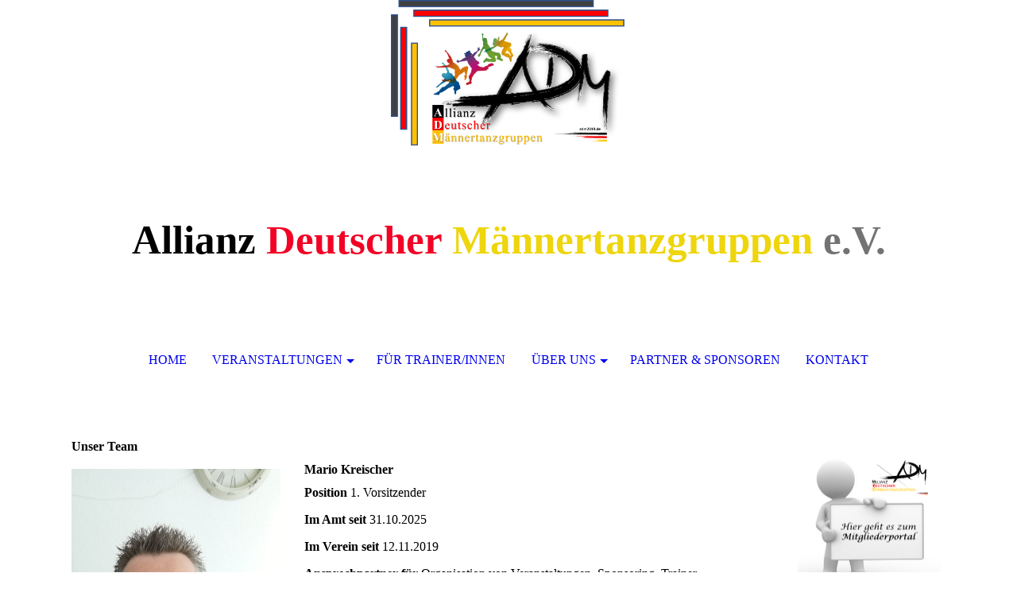

--- FILE ---
content_type: text/html; charset=utf-8
request_url: https://adm2019.de/team
body_size: 47843
content:
<!DOCTYPE html><html lang="de"><head><meta http-equiv="Content-Type" content="text/html; charset=UTF-8"><title>Allianz Deutscher Männertanzgruppen e.V.</title><meta name="keywords" content="Tanzen, Tanzsport, Männerballett, Showtanz, Hipp-Hopp, Breakedance, Streetdance, Freestyle, Battle, Deutsche Meisterschaft, Champions-Cup, Open-Air, Trainer, Trainerin, Workshop, Tanzmesse, Stammtisch, Inclusion, Handi-Cup, Turedancer, CPE Events, Karlsberg Brauerei, Lotto Rheinland-Pfalz, Schuhplattler, Charity Dance, German-Team-Trophy, Dance Release, Deutsche Meisterschaften, Deutsche Jugendmeisterschaften, Landesmeisterschaften"><link href="https://adm2019.de/team" rel="canonical"><meta content="Allianz Deutscher Männertanzgruppen e.V." property="og:title"><meta content="website" property="og:type"><meta content="https://adm2019.de/team" property="og:url"><meta content="https://adm2019.de/.cm4all/uproc.php/0/Logo/adm2019-logo_taenzer.png" property="og:image"/><script>
              window.beng = window.beng || {};
              window.beng.env = {
                language: "en",
                country: "US",
                mode: "deploy",
                context: "page",
                pageId: "000000927514",
                skeletonId: "",
                scope: "HTO01FLQNIXX",
                isProtected: false,
                navigationText: "UNSER TEAM",
                instance: "1",
                common_prefix: "https://homepagedesigner.telekom.de",
                design_common: "https://homepagedesigner.telekom.de/beng/designs/",
                design_template: "oem/cm_dh_072",
                path_design: "https://homepagedesigner.telekom.de/beng/designs/data/oem/cm_dh_072/",
                path_res: "https://homepagedesigner.telekom.de/res/",
                path_bengres: "https://homepagedesigner.telekom.de/beng/res/",
                masterDomain: "",
                preferredDomain: "",
                preprocessHostingUri: function(uri) {
                  
                    return uri || "";
                  
                },
                hideEmptyAreas: true
              };
            </script><script xmlns="http://www.w3.org/1999/xhtml" src="https://homepagedesigner.telekom.de/cm4all-beng-proxy/beng-proxy.js">;</script><link xmlns="http://www.w3.org/1999/xhtml" rel="stylesheet" href="https://homepagedesigner.telekom.de/.cm4all/e/static/3rdparty/font-awesome/css/font-awesome.min.css"></link><link rel="stylesheet" type="text/css" href="//homepagedesigner.telekom.de/.cm4all/res/static/libcm4all-js-widget/3.89.7/css/widget-runtime.css"/>

<link rel="stylesheet" type="text/css" href="//homepagedesigner.telekom.de/.cm4all/res/static/beng-editor/5.3.130/css/deploy.css"/>

<link rel="stylesheet" type="text/css" href="//homepagedesigner.telekom.de/.cm4all/res/static/libcm4all-js-widget/3.89.7/css/slideshow-common.css"/>

<script src="//homepagedesigner.telekom.de/.cm4all/res/static/jquery-1.7/jquery.js">;</script><script src="//homepagedesigner.telekom.de/.cm4all/res/static/prototype-1.7.3/prototype.js">;</script><script src="//homepagedesigner.telekom.de/.cm4all/res/static/jslib/1.4.1/js/legacy.js">;</script><script src="//homepagedesigner.telekom.de/.cm4all/res/static/libcm4all-js-widget/3.89.7/js/widget-runtime.js">;</script>

<script src="//homepagedesigner.telekom.de/.cm4all/res/static/libcm4all-js-widget/3.89.7/js/slideshow-common.js">;</script>

<script src="//homepagedesigner.telekom.de/.cm4all/res/static/beng-editor/5.3.130/js/deploy.js">;</script>

<meta name="viewport" content="width=device-width, initial-scale=1"><link rel="stylesheet" type="text/css" href="https://homepagedesigner.telekom.de/.cm4all/designs/static/oem/cm_dh_072/1767916869.848373/css/main.css"><link rel="stylesheet" type="text/css" href="https://homepagedesigner.telekom.de/.cm4all/designs/static/oem/cm_dh_072/1767916869.848373/css/responsive.css"><link rel="stylesheet" type="text/css" href="https://homepagedesigner.telekom.de/.cm4all/designs/static/oem/cm_dh_072/1767916869.848373/css/cm-templates-global-style.css"><script type="text/javascript" language="javascript" src="https://homepagedesigner.telekom.de/.cm4all/designs/static/oem/cm_dh_072/1767916869.848373/js/fix_sidebar.js"></script><script type="text/javascript" language="javascript" src="https://homepagedesigner.telekom.de/.cm4all/designs/static/oem/cm_dh_072/1767916869.848373/js/effects.js"></script><script type="text/javascript" language="javascript" src="https://homepagedesigner.telekom.de/.cm4all/designs/static/oem/cm_dh_072/1767916869.848373/js/cm-templates-global-script.js"></script><!--$Id: template.xsl 1832 2012-03-01 10:37:09Z dominikh $--><link href="/.cm4all/handler.php/vars.css?v=20260110094000" type="text/css" rel="stylesheet"><style type="text/css">.cm-logo {background-image: url("/.cm4all/uproc.php/0/Logo/.adm2019-logo_taenzer.png/picture-1200?_=1879f66b229");
        background-position: 50% 50%;
background-size: auto 100%;
background-repeat: no-repeat;
      }</style><script type="text/javascript">window.cmLogoWidgetId = "TKOMSI_cm4all_com_widgets_Logo_24887905";
            window.cmLogoGetCommonWidget = function (){
                return new cm4all.Common.Widget({
            base    : "/team",
            session : "",
            frame   : "",
            path    : "TKOMSI_cm4all_com_widgets_Logo_24887905"
        })
            };
            window.logoConfiguration = {
                "cm-logo-x" : "50%",
        "cm-logo-y" : "50%",
        "cm-logo-v" : "2.0",
        "cm-logo-w" : "auto",
        "cm-logo-h" : "100%",
        "cm-logo-di" : "oem/cm_dh_072",
        "cm-logo-u" : "uro-service://",
        "cm-logo-k" : "%7B%22ticket%22%3A%22644161f86df8580018dc75ac%22%2C%22serviceId%22%3A%220%22%2C%22locale%22%3A%22%22%2C%22path%22%3A%22%2FLogo%22%2C%22name%22%3A%22adm2019-logo_taenzer.png%22%2C%22origin%22%3A%22upload%22%2C%22type%22%3A%22image%2Fpng%22%2C%22size%22%3A388806%2C%22width%22%3A1024%2C%22height%22%3A690%2C%22duration%22%3A%22%22%2C%22rotation%22%3A1%2C%22task%22%3A%22none%22%2C%22progress%22%3A%22none%22%2C%22result%22%3A%22none%22%2C%22source%22%3A%22%22%2C%22start%22%3A%221879f66b229%22%2C%22now%22%3A%221879f66e7cd%22%2C%22_update%22%3A22%2C%22_index%22%3A1%2C%22_media%22%3A%22image%22%2C%22_hash%22%3A%228797cd10%22%2C%22_extension%22%3A%22%22%2C%22_xlate%22%3A%22adm2019-logo_taenzer.png%22%2C%22_selected%22%3Atrue%7D",
        "cm-logo-bc" : "",
        "cm-logo-ln" : "/adm",
        "cm-logo-ln$" : "home",
        "cm-logo-hi" : false
        ,
        _logoBaseUrl : "uro-service:\/\/",
        _logoPath : "%7B%22ticket%22%3A%22644161f86df8580018dc75ac%22%2C%22serviceId%22%3A%220%22%2C%22locale%22%3A%22%22%2C%22path%22%3A%22%2FLogo%22%2C%22name%22%3A%22adm2019-logo_taenzer.png%22%2C%22origin%22%3A%22upload%22%2C%22type%22%3A%22image%2Fpng%22%2C%22size%22%3A388806%2C%22width%22%3A1024%2C%22height%22%3A690%2C%22duration%22%3A%22%22%2C%22rotation%22%3A1%2C%22task%22%3A%22none%22%2C%22progress%22%3A%22none%22%2C%22result%22%3A%22none%22%2C%22source%22%3A%22%22%2C%22start%22%3A%221879f66b229%22%2C%22now%22%3A%221879f66e7cd%22%2C%22_update%22%3A22%2C%22_index%22%3A1%2C%22_media%22%3A%22image%22%2C%22_hash%22%3A%228797cd10%22%2C%22_extension%22%3A%22%22%2C%22_xlate%22%3A%22adm2019-logo_taenzer.png%22%2C%22_selected%22%3Atrue%7D"
        };
            jQuery(document).ready(function() {
                var href = (beng.env.mode == "deploy" ? "/" : "/adm");
                jQuery(".cm-logo").wrap("<a style='text-decoration: none;' href='" + href + "'></a>");
            });
            
          jQuery(document).ready(function() {
            var logoElement = jQuery(".cm-logo");
            logoElement.attr("role", "img");
            logoElement.attr("tabindex", "0");
            logoElement.attr("aria-label", "logo");
          });
        </script><link rel="shortcut icon" type="image/png" href="/.cm4all/sysdb/favicon/icon-32x32_7a49452.png"/><link rel="shortcut icon" sizes="196x196" href="/.cm4all/sysdb/favicon/icon-196x196_7a49452.png"/><link rel="apple-touch-icon" sizes="180x180" href="/.cm4all/sysdb/favicon/icon-180x180_7a49452.png"/><link rel="apple-touch-icon" sizes="120x120" href="/.cm4all/sysdb/favicon/icon-120x120_7a49452.png"/><link rel="apple-touch-icon" sizes="152x152" href="/.cm4all/sysdb/favicon/icon-152x152_7a49452.png"/><link rel="apple-touch-icon" sizes="76x76" href="/.cm4all/sysdb/favicon/icon-76x76_7a49452.png"/><meta name="msapplication-square70x70logo" content="/.cm4all/sysdb/favicon/icon-70x70_7a49452.png"/><meta name="msapplication-square150x150logo" content="/.cm4all/sysdb/favicon/icon-150x150_7a49452.png"/><meta name="msapplication-square310x310logo" content="/.cm4all/sysdb/favicon/icon-310x310_7a49452.png"/><link rel="shortcut icon" type="image/png" href="/.cm4all/sysdb/favicon/icon-48x48_7a49452.png"/><link rel="shortcut icon" type="image/png" href="/.cm4all/sysdb/favicon/icon-96x96_7a49452.png"/><style id="cm_table_styles"></style><style id="cm_background_queries"></style><script type="application/x-cm4all-cookie-consent" data-code=""></script></head><body ondrop="return false;" class=" device-desktop cm-deploy cm-deploy-342 cm-deploy-4x"><div class="cm-background" data-cm-qa-bg="image"></div><div class="cm-background-video" data-cm-qa-bg="video"></div><div class="cm-background-effects" data-cm-qa-bg="effect"></div><div class="cm-templates-container"><div class="cm-kv-0" id="keyvisual"></div><header class="head_wrapper blur"><div class="wrapper_empty cm_can_be_empty"><div class="logo_wrapper cm-templates-logo-wrapper cm_can_be_empty"><div class="cm-logo cm_can_be_empty" id="logo"> </div></div><hr class="trennlinie line_logo small"><div class="title_wrapper cm_can_be_empty" id="title_wrapper"><div class="title cm_can_be_empty cm-templates-heading__title" id="title" style=""><span style="font-size: 48px; font-family: Alegreya;"><strong><span style="color: #000000;">Allianz </span><span style="color: #f20325;">Deutscher </span><span style="color: #eed50c;">Männertanzgruppen</span><span style="color: #0809f7;"> </span><span style="color: #737373;">e.V.</span></strong></span></div><div class="subtitle cm_can_be_empty cm-templates-heading__subtitle" id="subtitle" style=""> </div></div></div><hr class="trennlinie medium line_title"><nav class="navigation_wrapper cm-templates-navigation--main" id="cm_navigation"><a href="javascript:void(0);" class="toggle_navigation btn" onclick="jQuery('#cm_navigation').toggleClass('open_navigation');"><i class="icon-th" id="asdf"></i></a><ul id="cm_mainnavigation"><li id="cm_navigation_pid_926153"><a title="HOME" href="/adm" class="cm_anchor">HOME</a></li><li id="cm_navigation_pid_926152" class="cm_has_subnavigation"><a title="VERANSTALTUNGEN" href="/veranstaltungen" class="cm_anchor">VERANSTALTUNGEN</a><ul class="cm_subnavigation" id="cm_subnavigation_pid_926152"><li id="cm_navigation_pid_926545"><a title="ANMELDUNG" href="/anmeldung" class="cm_anchor">ANMELDUNG</a></li><li id="cm_navigation_pid_926151"><a title="BAYERISCHE MEISTERSCHAFTEN" href="/bayern" class="cm_anchor">BAYERISCHE MEISTERSCHAFTEN</a></li><li id="cm_navigation_pid_926547"><a title="DEUTSCHE MEISTERSCHAFTEN" href="/dm" class="cm_anchor">DEUTSCHE MEISTERSCHAFTEN</a></li></ul></li><li id="cm_navigation_pid_926590"><a title="FÜR TRAINER/INNEN" href="/trainer" class="cm_anchor">FÜR TRAINER/INNEN</a></li><li id="cm_navigation_pid_926592" class="cm_current cm_has_subnavigation"><a title="ÜBER UNS" href="/wir" class="cm_anchor">ÜBER UNS</a><ul class="cm_subnavigation" id="cm_subnavigation_pid_926592"><li id="cm_navigation_pid_927514" class="cm_current"><a title="UNSER TEAM" href="/team" class="cm_anchor">UNSER TEAM</a></li><li id="cm_navigation_pid_926593"><a title="MITGLIEDSCHAFT" href="/mitgliedschaft" class="cm_anchor">MITGLIEDSCHAFT</a></li></ul></li><li id="cm_navigation_pid_926594"><a title="PARTNER &amp; SPONSOREN" href="/partner" class="cm_anchor">PARTNER &amp; SPONSOREN</a></li><li id="cm_navigation_pid_926149"><a title="KONTAKT" href="/kontakt" class="cm_anchor">KONTAKT</a></li></ul></nav></header><hr class="trennlinie big nose"><div class="content_wrapper cm-template-content shadow"><div class="main_wrapper"><main class="content_main_dho cm-template-content__main cm-templates-text" data-cm-hintable="yes"><div class="clearFloating" style="clear:both;height: 0px; width: auto;"></div><div id="widgetcontainer_TKOMSI_cm4all_com_widgets_CatalogSitesTeam_24898594" class="
				    cm_widget_block
					cm_widget cm4all_com_widgets_CatalogSitesTeam cm_widget_block_center" style="width:100%; max-width:100%; "><div class="cm_widget_anchor"><a name="TKOMSI_cm4all_com_widgets_CatalogSitesTeam_24898594" id="widgetanchor_TKOMSI_cm4all_com_widgets_CatalogSitesTeam_24898594"><!--cm4all.com.widgets.CatalogSitesTeam--></a></div><script type="text/javascript">cm4all.Common.loadCss("https://homepagedesigner.telekom.de/.cm4all/widgetres.php/cm4all.com.widgets.CatalogSitesTeam//style.css?version=3.3.29");cm4all.Common.requireLibrary("https://homepagedesigner.telekom.de/.cm4all/widgetres.php/cm4all.com.widgets.CatalogSitesTeam//catalog-widget-runtime-new.js?version=3.3.29", function() {
          window.cm4all.initializeCatalogWidget('widgetcontainer_TKOMSI_cm4all_com_widgets_CatalogSitesTeam_24898594');
        });</script><h2 class="cm-h1">Unser Team</h2><div><div class="cm-widget-catalog-catalogview1"><a name="cm_TKOMSI_cm4all_com_widgets_CatalogSitesTeam_24898594_1"><!----></a><div class="cm-widget-catalog-image-wrapper"><div class="cm-widget-catalog-image-container"><picture><source srcset="/.cm4all/uproc.php/0/Team/.Mario.jpeg/picture-2600?_=17c55ac0b98 1x, /.cm4all/uproc.php/0/Team/Mario.jpeg?_=17c55ac0b98 2x" media="(min-width:1300px)"><source srcset="/.cm4all/uproc.php/0/Team/.Mario.jpeg/picture-1600?_=17c55ac0b98 1x, /.cm4all/uproc.php/0/Team/.Mario.jpeg/picture-2600?_=17c55ac0b98 2x" media="(min-width:800px)"><source srcset="/.cm4all/uproc.php/0/Team/.Mario.jpeg/picture-1200?_=17c55ac0b98 1x, /.cm4all/uproc.php/0/Team/.Mario.jpeg/picture-1600?_=17c55ac0b98 2x" media="(min-width:600px)"><source srcset="/.cm4all/uproc.php/0/Team/.Mario.jpeg/picture-800?_=17c55ac0b98 1x, /.cm4all/uproc.php/0/Team/.Mario.jpeg/picture-1200?_=17c55ac0b98 2x" media="(min-width:400px)"><source srcset="/.cm4all/uproc.php/0/Team/.Mario.jpeg/picture-400?_=17c55ac0b98 1x, /.cm4all/uproc.php/0/Team/.Mario.jpeg/picture-800?_=17c55ac0b98 2x" media="(min-width:200px)"><source srcset="/.cm4all/uproc.php/0/Team/.Mario.jpeg/picture-200?_=17c55ac0b98 1x, /.cm4all/uproc.php/0/Team/.Mario.jpeg/picture-400?_=17c55ac0b98 2x" media="(min-width:100px)"><img src="/.cm4all/uproc.php/0/Team/.Mario.jpeg/picture-200?_=17c55ac0b98" data-uro-original="/.cm4all/uproc.php/0/Team/Mario.jpeg?_=17c55ac0b98" onerror="uroGlobal().util.error(this, '', 'uro-widget')" data-uro-width="792" data-uro-height="1408"></picture></div><div class="cm-widget-catalog-image-title cm4all-force-color cm4all-content-color"><div class="cm-widget-catalog-title-background cm4all-force-background-color cm4all-content-background-color"><!----></div>Mario Kreischer</div></div><div class="cm-widget-catalog-content-wrapper"><h3>Mario Kreischer</h3><div class="cm-widget-catalog-content"><p><span class="cm-widget-catalog-label">Position </span>1. Vorsitzender</p><p><span class="cm-widget-catalog-label">Im Amt seit </span>31.10.2025</p><p><span class="cm-widget-catalog-label">Im Verein seit </span>12.11.2019</p><p><span class="cm-widget-catalog-label">Ansprechpartner für </span>Organisation von Veranstaltungen, 
Sponsoring, Trainer-Stammtisch, Workshops, Jury und alles was sonst noch so anfällt ....</p><p><span class="cm-widget-catalog-label">bisherige Ämter </span>Kassierer vom 12.11.2019 bis 31.10.2025</p></div></div><div class="cm-widget-catalog-toggle cm4all-force-color cm4all-content-color"><div class="cm4all-force-background-color cm4all-content-background-color cm-widget-catalog-button-background"><!----></div><i class="fa fa-info cm-widget-catalog-icon"><!----></i><i class="fa fa-times cm-widget-catalog-icon"><!----></i></div></div><div class="cm-widget-catalog-catalogview1"><a name="cm_TKOMSI_cm4all_com_widgets_CatalogSitesTeam_24898594_2"><!----></a><div class="cm-widget-catalog-image-wrapper"><div class="cm-widget-catalog-image-container"><picture><source srcset="/.cm4all/uproc.php/0/Team/.Klaus-Eimann.jpg/picture-2600?_=19a4070e017 1x, /.cm4all/uproc.php/0/Team/Klaus-Eimann.jpg?_=19a4070e017 2x" media="(min-width:1300px)"><source srcset="/.cm4all/uproc.php/0/Team/.Klaus-Eimann.jpg/picture-1600?_=19a4070e017 1x, /.cm4all/uproc.php/0/Team/.Klaus-Eimann.jpg/picture-2600?_=19a4070e017 2x" media="(min-width:800px)"><source srcset="/.cm4all/uproc.php/0/Team/.Klaus-Eimann.jpg/picture-1200?_=19a4070e017 1x, /.cm4all/uproc.php/0/Team/.Klaus-Eimann.jpg/picture-1600?_=19a4070e017 2x" media="(min-width:600px)"><source srcset="/.cm4all/uproc.php/0/Team/.Klaus-Eimann.jpg/picture-800?_=19a4070e017 1x, /.cm4all/uproc.php/0/Team/.Klaus-Eimann.jpg/picture-1200?_=19a4070e017 2x" media="(min-width:400px)"><source srcset="/.cm4all/uproc.php/0/Team/.Klaus-Eimann.jpg/picture-400?_=19a4070e017 1x, /.cm4all/uproc.php/0/Team/.Klaus-Eimann.jpg/picture-800?_=19a4070e017 2x" media="(min-width:200px)"><source srcset="/.cm4all/uproc.php/0/Team/.Klaus-Eimann.jpg/picture-200?_=19a4070e017 1x, /.cm4all/uproc.php/0/Team/.Klaus-Eimann.jpg/picture-400?_=19a4070e017 2x" media="(min-width:100px)"><img src="/.cm4all/uproc.php/0/Team/.Klaus-Eimann.jpg/picture-200?_=19a4070e017" data-uro-original="/.cm4all/uproc.php/0/Team/Klaus-Eimann.jpg?_=19a4070e017" onerror="uroGlobal().util.error(this, '7acb6d50-0ef2-4530-916a-6c5ccae44118', 'uro-widget')" data-uro-width="792" data-uro-height="955"></picture></div><div class="cm-widget-catalog-image-title cm4all-force-color cm4all-content-color"><div class="cm-widget-catalog-title-background cm4all-force-background-color cm4all-content-background-color"><!----></div>Klaus Eimann</div></div><div class="cm-widget-catalog-content-wrapper"><h3>Klaus Eimann</h3><div class="cm-widget-catalog-content"><p><span class="cm-widget-catalog-label">Position </span>2. Vorsitzender</p><p><span class="cm-widget-catalog-label">Im Amt seit </span>12.11.2019</p><p><span class="cm-widget-catalog-label">Im Verein seit </span>12.11.2019</p><p><span class="cm-widget-catalog-label">Ansprechpartner für </span>Veranstaltungen und Workshops</p></div></div><div class="cm-widget-catalog-toggle cm4all-force-color cm4all-content-color"><div class="cm4all-force-background-color cm4all-content-background-color cm-widget-catalog-button-background"><!----></div><i class="fa fa-info cm-widget-catalog-icon"><!----></i><i class="fa fa-times cm-widget-catalog-icon"><!----></i></div></div><div class="cm-widget-catalog-catalogview1"><a name="cm_TKOMSI_cm4all_com_widgets_CatalogSitesTeam_24898594_3"><!----></a><div class="cm-widget-catalog-image-wrapper"><div class="cm-widget-catalog-image-container"><picture><source srcset="/.cm4all/uproc.php/0/Team/.daniela.jpg/picture-2600?_=19a2719c247 1x, /.cm4all/uproc.php/0/Team/daniela.jpg?_=19a2719c247 2x" media="(min-width:1300px)"><source srcset="/.cm4all/uproc.php/0/Team/.daniela.jpg/picture-1600?_=19a2719c247 1x, /.cm4all/uproc.php/0/Team/.daniela.jpg/picture-2600?_=19a2719c247 2x" media="(min-width:800px)"><source srcset="/.cm4all/uproc.php/0/Team/.daniela.jpg/picture-1200?_=19a2719c247 1x, /.cm4all/uproc.php/0/Team/.daniela.jpg/picture-1600?_=19a2719c247 2x" media="(min-width:600px)"><source srcset="/.cm4all/uproc.php/0/Team/.daniela.jpg/picture-800?_=19a2719c247 1x, /.cm4all/uproc.php/0/Team/.daniela.jpg/picture-1200?_=19a2719c247 2x" media="(min-width:400px)"><source srcset="/.cm4all/uproc.php/0/Team/.daniela.jpg/picture-400?_=19a2719c247 1x, /.cm4all/uproc.php/0/Team/.daniela.jpg/picture-800?_=19a2719c247 2x" media="(min-width:200px)"><source srcset="/.cm4all/uproc.php/0/Team/.daniela.jpg/picture-200?_=19a2719c247 1x, /.cm4all/uproc.php/0/Team/.daniela.jpg/picture-400?_=19a2719c247 2x" media="(min-width:100px)"><img src="/.cm4all/uproc.php/0/Team/.daniela.jpg/picture-200?_=19a2719c247" data-uro-original="/.cm4all/uproc.php/0/Team/daniela.jpg?_=19a2719c247" onerror="uroGlobal().util.error(this, '11d38637-1ea9-4077-8ef4-674f46e7000b', 'uro-widget')" data-uro-width="422" data-uro-height="404"></picture></div><div class="cm-widget-catalog-image-title cm4all-force-color cm4all-content-color"><div class="cm-widget-catalog-title-background cm4all-force-background-color cm4all-content-background-color"><!----></div>Daniela Schulte-Langforth</div></div><div class="cm-widget-catalog-content-wrapper"><h3>Daniela Schulte-Langforth</h3><div class="cm-widget-catalog-content"><p><span class="cm-widget-catalog-label">Position </span>Kassiererin</p><p><span class="cm-widget-catalog-label">Im Amt seit </span>31.10.2025</p><p><span class="cm-widget-catalog-label">Im Verein seit </span>18.08.2025</p><p><span class="cm-widget-catalog-label">Ansprechpartner für </span>alle finanziellen Angelegenheiten und das Finanzamt</p></div></div><div class="cm-widget-catalog-toggle cm4all-force-color cm4all-content-color"><div class="cm4all-force-background-color cm4all-content-background-color cm-widget-catalog-button-background"><!----></div><i class="fa fa-info cm-widget-catalog-icon"><!----></i><i class="fa fa-times cm-widget-catalog-icon"><!----></i></div></div><div class="cm-widget-catalog-catalogview1"><a name="cm_TKOMSI_cm4all_com_widgets_CatalogSitesTeam_24898594_4"><!----></a><div class="cm-widget-catalog-image-wrapper"><div class="cm-widget-catalog-image-container"><picture><source srcset="/.cm4all/uproc.php/0/Team/.Markus-Schwarz.jpg/picture-2600?_=19a405ba113 1x, /.cm4all/uproc.php/0/Team/Markus-Schwarz.jpg?_=19a405ba113 2x" media="(min-width:1300px)"><source srcset="/.cm4all/uproc.php/0/Team/.Markus-Schwarz.jpg/picture-1600?_=19a405ba113 1x, /.cm4all/uproc.php/0/Team/.Markus-Schwarz.jpg/picture-2600?_=19a405ba113 2x" media="(min-width:800px)"><source srcset="/.cm4all/uproc.php/0/Team/.Markus-Schwarz.jpg/picture-1200?_=19a405ba113 1x, /.cm4all/uproc.php/0/Team/.Markus-Schwarz.jpg/picture-1600?_=19a405ba113 2x" media="(min-width:600px)"><source srcset="/.cm4all/uproc.php/0/Team/.Markus-Schwarz.jpg/picture-800?_=19a405ba113 1x, /.cm4all/uproc.php/0/Team/.Markus-Schwarz.jpg/picture-1200?_=19a405ba113 2x" media="(min-width:400px)"><source srcset="/.cm4all/uproc.php/0/Team/.Markus-Schwarz.jpg/picture-400?_=19a405ba113 1x, /.cm4all/uproc.php/0/Team/.Markus-Schwarz.jpg/picture-800?_=19a405ba113 2x" media="(min-width:200px)"><source srcset="/.cm4all/uproc.php/0/Team/.Markus-Schwarz.jpg/picture-200?_=19a405ba113 1x, /.cm4all/uproc.php/0/Team/.Markus-Schwarz.jpg/picture-400?_=19a405ba113 2x" media="(min-width:100px)"><img src="/.cm4all/uproc.php/0/Team/.Markus-Schwarz.jpg/picture-200?_=19a405ba113" data-uro-original="/.cm4all/uproc.php/0/Team/Markus-Schwarz.jpg?_=19a405ba113" onerror="uroGlobal().util.error(this, 'd02bb44c-4523-4aa0-9c5b-b424a57fe94f', 'uro-widget')" data-uro-width="1193" data-uro-height="2048"></picture></div><div class="cm-widget-catalog-image-title cm4all-force-color cm4all-content-color"><div class="cm-widget-catalog-title-background cm4all-force-background-color cm4all-content-background-color"><!----></div>Markus Schwarz</div></div><div class="cm-widget-catalog-content-wrapper"><h3>Markus Schwarz</h3><div class="cm-widget-catalog-content"><p><span class="cm-widget-catalog-label">Position </span>Schriftführer</p><p><span class="cm-widget-catalog-label">Im Amt seit </span>31.10.2025</p><p><span class="cm-widget-catalog-label">Im Verein seit </span>17.02.2024</p><p><span class="cm-widget-catalog-label">Ansprechpartner für </span>alle geschäftlichen Abläufe</p></div></div><div class="cm-widget-catalog-toggle cm4all-force-color cm4all-content-color"><div class="cm4all-force-background-color cm4all-content-background-color cm-widget-catalog-button-background"><!----></div><i class="fa fa-info cm-widget-catalog-icon"><!----></i><i class="fa fa-times cm-widget-catalog-icon"><!----></i></div></div><div class="cm-widget-catalog-catalogview1"><a name="cm_TKOMSI_cm4all_com_widgets_CatalogSitesTeam_24898594_5"><!----></a><div class="cm-widget-catalog-image-wrapper"><div class="cm-widget-catalog-image-container"><picture><source srcset="/.cm4all/uproc.php/0/Team/.ADM-Gruender.jpg/picture-2600?_=17c55acbf48 1x, /.cm4all/uproc.php/0/Team/ADM-Gruender.jpg?_=17c55acbf48 2x" media="(min-width:1300px)"><source srcset="/.cm4all/uproc.php/0/Team/.ADM-Gruender.jpg/picture-1600?_=17c55acbf48 1x, /.cm4all/uproc.php/0/Team/.ADM-Gruender.jpg/picture-2600?_=17c55acbf48 2x" media="(min-width:800px)"><source srcset="/.cm4all/uproc.php/0/Team/.ADM-Gruender.jpg/picture-1200?_=17c55acbf48 1x, /.cm4all/uproc.php/0/Team/.ADM-Gruender.jpg/picture-1600?_=17c55acbf48 2x" media="(min-width:600px)"><source srcset="/.cm4all/uproc.php/0/Team/.ADM-Gruender.jpg/picture-800?_=17c55acbf48 1x, /.cm4all/uproc.php/0/Team/.ADM-Gruender.jpg/picture-1200?_=17c55acbf48 2x" media="(min-width:400px)"><source srcset="/.cm4all/uproc.php/0/Team/.ADM-Gruender.jpg/picture-400?_=17c55acbf48 1x, /.cm4all/uproc.php/0/Team/.ADM-Gruender.jpg/picture-800?_=17c55acbf48 2x" media="(min-width:200px)"><source srcset="/.cm4all/uproc.php/0/Team/.ADM-Gruender.jpg/picture-200?_=17c55acbf48 1x, /.cm4all/uproc.php/0/Team/.ADM-Gruender.jpg/picture-400?_=17c55acbf48 2x" media="(min-width:100px)"><img src="/.cm4all/uproc.php/0/Team/.ADM-Gruender.jpg/picture-200?_=17c55acbf48" data-uro-original="/.cm4all/uproc.php/0/Team/ADM-Gruender.jpg?_=17c55acbf48" onerror="uroGlobal().util.error(this, '', 'uro-widget')" data-uro-width="4032" data-uro-height="3024"></picture></div><div class="cm-widget-catalog-image-title cm4all-force-color cm4all-content-color"><div class="cm-widget-catalog-title-background cm4all-force-background-color cm4all-content-background-color"><!----></div>Gründungsmitglieder</div></div><div class="cm-widget-catalog-content-wrapper"><h3>Gründungsmitglieder</h3><div class="cm-widget-catalog-content"><p><span class="cm-widget-catalog-label">Position </span>Gründungsmitglieder</p><p><span class="cm-widget-catalog-label">Im Verein seit </span>12.11.2019</p><p><span class="cm-widget-catalog-label">Verantwortlich </span>dafür, dass es uns als Verein gibt :-)</p><p><span class="cm-widget-catalog-label">von links nach rechts </span>Bernd Westbomke, Oliver Paulus, Marcus Wicher, Mario Kreischer, Klaus Eimann, Andrea Schmitt, Stefan Schreiweis</p></div></div><div class="cm-widget-catalog-toggle cm4all-force-color cm4all-content-color"><div class="cm4all-force-background-color cm4all-content-background-color cm-widget-catalog-button-background"><!----></div><i class="fa fa-info cm-widget-catalog-icon"><!----></i><i class="fa fa-times cm-widget-catalog-icon"><!----></i></div></div><div class="cm-widget-catalog-catalogview1"><a name="cm_TKOMSI_cm4all_com_widgets_CatalogSitesTeam_24898594_6"><!----></a><div class="cm-widget-catalog-image-wrapper"><div class="cm-widget-catalog-image-container"><picture><source srcset="/.cm4all/uproc.php/0/Team/.Stefan-Bernd_transp.jpg/picture-2600?_=19ac488b506 1x, /.cm4all/uproc.php/0/Team/Stefan-Bernd_transp.jpg?_=19ac488b506 2x" media="(min-width:1300px)"><source srcset="/.cm4all/uproc.php/0/Team/.Stefan-Bernd_transp.jpg/picture-1600?_=19ac488b506 1x, /.cm4all/uproc.php/0/Team/.Stefan-Bernd_transp.jpg/picture-2600?_=19ac488b506 2x" media="(min-width:800px)"><source srcset="/.cm4all/uproc.php/0/Team/.Stefan-Bernd_transp.jpg/picture-1200?_=19ac488b506 1x, /.cm4all/uproc.php/0/Team/.Stefan-Bernd_transp.jpg/picture-1600?_=19ac488b506 2x" media="(min-width:600px)"><source srcset="/.cm4all/uproc.php/0/Team/.Stefan-Bernd_transp.jpg/picture-800?_=19ac488b506 1x, /.cm4all/uproc.php/0/Team/.Stefan-Bernd_transp.jpg/picture-1200?_=19ac488b506 2x" media="(min-width:400px)"><source srcset="/.cm4all/uproc.php/0/Team/.Stefan-Bernd_transp.jpg/picture-400?_=19ac488b506 1x, /.cm4all/uproc.php/0/Team/.Stefan-Bernd_transp.jpg/picture-800?_=19ac488b506 2x" media="(min-width:200px)"><source srcset="/.cm4all/uproc.php/0/Team/.Stefan-Bernd_transp.jpg/picture-200?_=19ac488b506 1x, /.cm4all/uproc.php/0/Team/.Stefan-Bernd_transp.jpg/picture-400?_=19ac488b506 2x" media="(min-width:100px)"><img src="/.cm4all/uproc.php/0/Team/.Stefan-Bernd_transp.jpg/picture-200?_=19ac488b506" data-uro-original="/.cm4all/uproc.php/0/Team/Stefan-Bernd_transp.jpg?_=19ac488b506" onerror="uroGlobal().util.error(this, '97c2dc58-10ec-4e08-97e4-cd4e194843b3', 'uro-widget')" data-uro-width="875" data-uro-height="701"></picture></div><div class="cm-widget-catalog-image-title cm4all-force-color cm4all-content-color"><div class="cm-widget-catalog-title-background cm4all-force-background-color cm4all-content-background-color"><!----></div>Ehemalige Vorstandsmitglieder</div></div><div class="cm-widget-catalog-content-wrapper"><h3>Ehemalige Vorstandsmitglieder</h3><div class="cm-widget-catalog-content"><p><span class="cm-widget-catalog-label">Stefan Schreiweis </span>1. Vorsitzender vom 12.11.2019 bis 31.10.2025</p><p><span class="cm-widget-catalog-label">Bernd Westbomke </span>Schriftführer vom 12.11.2019 bis 31.10.2025</p></div></div><div class="cm-widget-catalog-toggle cm4all-force-color cm4all-content-color"><div class="cm4all-force-background-color cm4all-content-background-color cm-widget-catalog-button-background"><!----></div><i class="fa fa-info cm-widget-catalog-icon"><!----></i><i class="fa fa-times cm-widget-catalog-icon"><!----></i></div></div></div><script type="text/javascript">
      (function() {
        var $images = jQuery('#widgetcontainer_TKOMSI_cm4all_com_widgets_CatalogSitesTeam_24898594 .cm-widget-catalog-image-container img');
        $images.each(function(index, image){
          var $image = jQuery(image);
          var $parent = image.parentElement.tagName === 'PICTURE' ? $image.parent() : $image;
          var retryCount = 60 * 10;
          function setArHint() {
            var width = image.width;
            var height = image.height;
            if (width + height === 0) {
              if (retryCount-- > 0) {
                requestAnimationFrame(setArHint);
              } else {
                if(window.console){ window.console.error("Cannot determine aspect ratio for image" + image.src) };
              }
              return;
            }
            if (width >= height) {
              $image.addClass('landscape');
            }
            if (width <= height) {
              $image.addClass('portrait');
            }
            $parent.css({visibility: "", position: ""});
          }
          $parent.css({position: "absolute", visibility: "hidden"});
          if (!$parent.prev('picture, img').size()) {
            $parent.addClass('visible');
          }
          if (image.complete) {
            setArHint();
          } else {
            $image.on('load', setArHint);
          }
        });
      })();
      </script></div><h1> </h1><div id="cm_bottom_clearer" style="clear: both;" contenteditable="false"></div></main><div class="sidebar_wrapper cm-templates-sidebar-wrapper cm_can_be_empty"><aside class="sidebar cm_can_be_empty" id="widgetbar_site_1" data-cm-hintable="yes"><div id="widgetcontainer_TKOMSI_cm4all_com_widgets_UroPhoto_25286651" class="
				    cm_widget_block
					cm_widget cm4all_com_widgets_UroPhoto cm_widget_block_center" style="width:100%; max-width:720px; "><div class="cm_widget_anchor"><a name="TKOMSI_cm4all_com_widgets_UroPhoto_25286651" id="widgetanchor_TKOMSI_cm4all_com_widgets_UroPhoto_25286651"><!--cm4all.com.widgets.UroPhoto--></a></div><div xmlns="http://www.w3.org/1999/xhtml" data-uro-type="image" style="width:100%;height:100%;" id="uroPhotoOuterTKOMSI_cm4all_com_widgets_UroPhoto_25286651"><a rel="noreferrer noopener" target="TKOMSI_cm4all_com_widgets_UroPhoto_25286651" href="https://adm.webling.eu/portal#/" style="border:none">            <picture><source srcset="/.cm4all/uproc.php/0/Startseite/.Mitgliederportal.png/picture-1600?_=17ea62391cf 1x, /.cm4all/uproc.php/0/Startseite/.Mitgliederportal.png/picture-2600?_=17ea62391cf 2x" media="(min-width:800px)"><source srcset="/.cm4all/uproc.php/0/Startseite/.Mitgliederportal.png/picture-1200?_=17ea62391cf 1x, /.cm4all/uproc.php/0/Startseite/.Mitgliederportal.png/picture-1600?_=17ea62391cf 2x" media="(min-width:600px)"><source srcset="/.cm4all/uproc.php/0/Startseite/.Mitgliederportal.png/picture-800?_=17ea62391cf 1x, /.cm4all/uproc.php/0/Startseite/.Mitgliederportal.png/picture-1200?_=17ea62391cf 2x" media="(min-width:400px)"><source srcset="/.cm4all/uproc.php/0/Startseite/.Mitgliederportal.png/picture-400?_=17ea62391cf 1x, /.cm4all/uproc.php/0/Startseite/.Mitgliederportal.png/picture-800?_=17ea62391cf 2x" media="(min-width:200px)"><source srcset="/.cm4all/uproc.php/0/Startseite/.Mitgliederportal.png/picture-200?_=17ea62391cf 1x, /.cm4all/uproc.php/0/Startseite/.Mitgliederportal.png/picture-400?_=17ea62391cf 2x" media="(min-width:100px)"><img src="/.cm4all/uproc.php/0/Startseite/.Mitgliederportal.png/picture-200?_=17ea62391cf" data-uro-original="/.cm4all/uproc.php/0/Startseite/Mitgliederportal.png?_=17ea62391cf" onerror="uroGlobal().util.error(this, '', 'uro-widget')" data-uro-width="720" data-uro-height="721" alt="" style="width:100%;" title="" loading="lazy"></picture>
<span></span></a></div></div><p> </p><div id="widgetcontainer_TKOMSI_com_cm4all_wdn_social_FacebookPage_24902319" class="
				    cm_widget_block
					cm_widget com_cm4all_wdn_social_FacebookPage cm_widget_block_center" style="width:100%; max-width:100%; "><div class="cm_widget_anchor"><a name="TKOMSI_com_cm4all_wdn_social_FacebookPage_24902319" id="widgetanchor_TKOMSI_com_cm4all_wdn_social_FacebookPage_24902319"><!--com.cm4all.wdn.social.FacebookPage--></a></div><a  class="cm4all-cookie-consent"   href="/team;focus=TKOMSI_com_cm4all_wdn_social_FacebookPage_24902319&amp;frame=TKOMSI_com_cm4all_wdn_social_FacebookPage_24902319" data-wcid="com.cm4all.wdn.social.FacebookPage" data-wiid="TKOMSI_com_cm4all_wdn_social_FacebookPage_24902319" data-lazy="true" data-thirdparty="true" data-statistics="false" rel="nofollow" data-blocked="true"><!--TKOMSI_com_cm4all_wdn_social_FacebookPage_24902319--></a></div><p style="text-align: center;"><strong style="text-align: left; color: #283f78; font-size: 26px; font-family: Alegreya;">Termine:</strong></p><p style="text-align: center;"><span style="font-weight: bold;">28. März 2026</span><br><span style="font-size: 16px;">Bayerische Meisterschaften</span></p><p style="text-align: center;"><span style="font-size: 16px;"><span style='font-weight: bold; font-size: 18px; font-family: "Open Sans";'>11. April 2026</span><br>Deutsche Meisterschaften</span></p><p><br></p></aside><aside class="sidebar cm_can_be_empty" id="widgetbar_page_1" data-cm-hintable="yes"><p><br></p></aside><aside class="sidebar cm_can_be_empty" id="widgetbar_page_2" data-cm-hintable="yes"><p><br></p></aside><aside class="sidebar cm_can_be_empty" id="widgetbar_site_2" data-cm-hintable="yes"><p><br></p></aside></div></div></div><div class="scroll_container blur"><a href="javascript:void(0);" class="scrollup" onclick="goToByScroll('.cm-templates-container');"><i class="fa fa-angle-up"></i></a><br><br></div><footer class="cm-templates-footer footer_wrapper blur cm_can_be_empty" id="footer" data-cm-hintable="yes"><div><a href="/kontakt" class="cm_anchor">Kontakt</a> / <a href="/impressum" class="cm_anchor">IMPRESSUM</a> / <a href="/datenschutz" class="cm_anchor">DATENSCHUTZ</a></div> <span style='font-size: 10px; font-family: "Open Sans";'>Designed by Allianz Deutscher Männertanzgruppen e.V. - 2025</span></footer><hr class="trennlinie big line_bottom"><div class="placeholder place_bottom"></div><nav class="navigation_wrapper fixednav blur" id="navigation"><a href="javascript:void(0);" class="toggle_navigation btn" onclick="jQuery('#navigation').toggleClass('open_navigation');"><i class="fa fa-th"></i></a><ul id="mobile_cm_mainnavigation"><li id="mobile_cm_navigation_pid_926153"><a title="HOME" href="/adm" class="cm_anchor">HOME</a></li><li id="mobile_cm_navigation_pid_926152" class="cm_has_subnavigation"><a title="VERANSTALTUNGEN" href="/veranstaltungen" class="cm_anchor">VERANSTALTUNGEN</a><ul class="cm_subnavigation" id="mobile_cm_subnavigation_pid_926152"><li id="mobile_cm_navigation_pid_926545"><a title="ANMELDUNG" href="/anmeldung" class="cm_anchor">ANMELDUNG</a></li><li id="mobile_cm_navigation_pid_926151"><a title="BAYERISCHE MEISTERSCHAFTEN" href="/bayern" class="cm_anchor">BAYERISCHE MEISTERSCHAFTEN</a></li><li id="mobile_cm_navigation_pid_926547"><a title="DEUTSCHE MEISTERSCHAFTEN" href="/dm" class="cm_anchor">DEUTSCHE MEISTERSCHAFTEN</a></li></ul></li><li id="mobile_cm_navigation_pid_926590"><a title="FÜR TRAINER/INNEN" href="/trainer" class="cm_anchor">FÜR TRAINER/INNEN</a></li><li id="mobile_cm_navigation_pid_926592" class="cm_current cm_has_subnavigation"><a title="ÜBER UNS" href="/wir" class="cm_anchor">ÜBER UNS</a><ul class="cm_subnavigation" id="mobile_cm_subnavigation_pid_926592"><li id="mobile_cm_navigation_pid_927514" class="cm_current"><a title="UNSER TEAM" href="/team" class="cm_anchor">UNSER TEAM</a></li><li id="mobile_cm_navigation_pid_926593"><a title="MITGLIEDSCHAFT" href="/mitgliedschaft" class="cm_anchor">MITGLIEDSCHAFT</a></li></ul></li><li id="mobile_cm_navigation_pid_926594"><a title="PARTNER &amp; SPONSOREN" href="/partner" class="cm_anchor">PARTNER &amp; SPONSOREN</a></li><li id="mobile_cm_navigation_pid_926149"><a title="KONTAKT" href="/kontakt" class="cm_anchor">KONTAKT</a></li></ul><hr class="trennlinie big nose"></nav></div><div class="cm_widget_anchor"><a name="TKOMSI_cm4all_com_widgets_CookiePolicy_24887907" id="widgetanchor_TKOMSI_cm4all_com_widgets_CookiePolicy_24887907"><!--cm4all.com.widgets.CookiePolicy--></a></div><div style="display:none" class="cm-wp-container cm4all-cookie-policy-placeholder-template"><div class="cm-wp-header"><h4 class="cm-wp-header__headline">Externe Inhalte</h4><p class="cm-wp-header__text">Die an dieser Stelle vorgesehenen Inhalte können aufgrund Ihrer aktuellen <a class="cm-wp-header__link" href="#" onclick="openCookieSettings();return false;">Cookie-Einstellungen</a> nicht angezeigt werden.</p></div><div class="cm-wp-content"><div class="cm-wp-content__control"><label aria-checked="false" role="switch" tabindex="0" class="cm-wp-content-switcher"><input tabindex="-1" type="checkbox" class="cm-wp-content-switcher__checkbox" /><span class="cm-wp-content-switcher__label">Drittanbieter-Inhalte</span></label></div><p class="cm-wp-content__text">Diese Webseite bietet möglicherweise Inhalte oder Funktionalitäten an, die von Drittanbietern eigenverantwortlich zur Verfügung gestellt werden. Diese Drittanbieter können eigene Cookies setzen, z.B. um die Nutzeraktivität zu verfolgen oder ihre Angebote zu personalisieren und zu optimieren.</p></div></div><div aria-labelledby="cookieSettingsDialogTitle" role="dialog" style="position: fixed;" class="cm-cookie-container cm-hidden" id="cookieSettingsDialog"><div class="cm-cookie-header"><h4 id="cookieSettingsDialogTitle" class="cm-cookie-header__headline">Cookie-Einstellungen</h4><div autofocus="autofocus" tabindex="0" role="button" class="cm-cookie-header__close-button" title="Schließen"></div></div><div aria-describedby="cookieSettingsDialogContent" class="cm-cookie-content"><p id="cookieSettingsDialogContent" class="cm-cookie-content__text">Diese Webseite verwendet Cookies, um Besuchern ein optimales Nutzererlebnis zu bieten. Bestimmte Inhalte von Drittanbietern werden nur angezeigt, wenn die entsprechende Option aktiviert ist. Die Datenverarbeitung kann dann auch in einem Drittland erfolgen. Weitere Informationen hierzu in der Datenschutzerklärung.</p><div class="cm-cookie-content__controls"><div class="cm-cookie-controls-container"><div class="cm-cookie-controls cm-cookie-controls--essential"><div class="cm-cookie-flex-wrapper"><label aria-details="cookieSettingsEssentialDetails" aria-labelledby="cookieSettingsEssentialLabel" aria-checked="true" role="switch" tabindex="0" class="cm-cookie-switch-wrapper"><input tabindex="-1" id="cookieSettingsEssential" type="checkbox" disabled="disabled" checked="checked" /><span></span></label><div class="cm-cookie-expand-wrapper"><span id="cookieSettingsEssentialLabel">Technisch notwendige</span><div tabindex="0" aria-controls="cookieSettingsEssentialDetails" aria-expanded="false" role="button" class="cm-cookie-content-expansion-button" title="Erweitern / Zuklappen"></div></div></div><div class="cm-cookie-content-expansion-text" id="cookieSettingsEssentialDetails">Diese Cookies sind zum Betrieb der Webseite notwendig, z.B. zum Schutz vor Hackerangriffen und zur Gewährleistung eines konsistenten und der Nachfrage angepassten Erscheinungsbilds der Seite.</div></div><div class="cm-cookie-controls cm-cookie-controls--statistic"><div class="cm-cookie-flex-wrapper"><label aria-details="cookieSettingsStatisticsDetails" aria-labelledby="cookieSettingsStatisticsLabel" aria-checked="false" role="switch" tabindex="0" class="cm-cookie-switch-wrapper"><input tabindex="-1" id="cookieSettingsStatistics" type="checkbox" /><span></span></label><div class="cm-cookie-expand-wrapper"><span id="cookieSettingsStatisticsLabel">Analytische</span><div tabindex="0" aria-controls="cookieSettingsStatisticsDetails" aria-expanded="false" role="button" class="cm-cookie-content-expansion-button" title="Erweitern / Zuklappen"></div></div></div><div class="cm-cookie-content-expansion-text" id="cookieSettingsStatisticsDetails">Diese Cookies werden verwendet, um das Nutzererlebnis weiter zu optimieren. Hierunter fallen auch Statistiken, die dem Webseitenbetreiber von Drittanbietern zur Verfügung gestellt werden, sowie die Ausspielung von personalisierter Werbung durch die Nachverfolgung der Nutzeraktivität über verschiedene Webseiten.</div></div><div class="cm-cookie-controls cm-cookie-controls--third-party"><div class="cm-cookie-flex-wrapper"><label aria-details="cookieSettingsThirdpartyDetails" aria-labelledby="cookieSettingsThirdpartyLabel" aria-checked="false" role="switch" tabindex="0" class="cm-cookie-switch-wrapper"><input tabindex="-1" id="cookieSettingsThirdparty" type="checkbox" /><span></span></label><div class="cm-cookie-expand-wrapper"><span id="cookieSettingsThirdpartyLabel">Drittanbieter-Inhalte</span><div tabindex="0" aria-controls="cookieSettingsThirdpartyDetails" aria-expanded="false" role="button" class="cm-cookie-content-expansion-button" title="Erweitern / Zuklappen"></div></div></div><div class="cm-cookie-content-expansion-text" id="cookieSettingsThirdpartyDetails">Diese Webseite bietet möglicherweise Inhalte oder Funktionalitäten an, die von Drittanbietern eigenverantwortlich zur Verfügung gestellt werden. Diese Drittanbieter können eigene Cookies setzen, z.B. um die Nutzeraktivität zu verfolgen oder ihre Angebote zu personalisieren und zu optimieren.</div></div></div><div class="cm-cookie-content-button"><div tabindex="0" role="button" onclick="rejectAllCookieTypes(); setTimeout(saveCookieSettings, 400);" class="cm-cookie-button cm-cookie-content-button--reject-all"><span>Ablehnen</span></div><div tabindex="0" role="button" onclick="selectAllCookieTypes(); setTimeout(saveCookieSettings, 400);" class="cm-cookie-button cm-cookie-content-button--accept-all"><span>Alle akzeptieren</span></div><div tabindex="0" role="button" onclick="saveCookieSettings();" class="cm-cookie-button cm-cookie-content-button--save"><span>Speichern</span></div></div></div></div></div><script type="text/javascript">
      Common.loadCss("/.cm4all/widgetres.php/cm4all.com.widgets.CookiePolicy/show.css?v=3.3.29");
    </script><script data-tracking="false" data-cookie-settings-enabled="true" src="https://homepagedesigner.telekom.de/.cm4all/widgetres.php/cm4all.com.widgets.CookiePolicy/show.js?v=3.3.29" defer="defer" id="cookieSettingsScript"></script><noscript ><div style="position:absolute;bottom:0;" id="statdiv"><img alt="" height="1" width="1" src="https://homepagedesigner.telekom.de/.cm4all/_pixel.img?site=1674335--DAgrRqs&amp;page=pid_927514&amp;path=%2Fteam&amp;nt=UNSER+TEAM"/></div></noscript><script  type="text/javascript">//<![CDATA[
            document.body.insertAdjacentHTML('beforeend', '<div style="position:absolute;bottom:0;" id="statdiv"><img alt="" height="1" width="1" src="https://homepagedesigner.telekom.de/.cm4all/_pixel.img?site=1674335--DAgrRqs&amp;page=pid_927514&amp;path=%2Fteam&amp;nt=UNSER+TEAM&amp;domain='+escape(document.location.hostname)+'&amp;ref='+escape(document.referrer)+'"/></div>');
        //]]></script><div xmlns="http://www.w3.org/1999/xhtml" class="cm-smart-access-button mail"><a href="mailto:kontakt@adm2019.de" target=""><div class="icon"><i class="fa fa-mail" aria-hidden="true"></i></div></a></div><div style="display: none;" id="keyvisualWidgetVideosContainer"></div><style type="text/css"></style><style type="text/css">
			#keyvisual {
				overflow: hidden;
			}
			.kv-video-wrapper {
				width: 100%;
				height: 100%;
				position: relative;
			}
			</style><script type="text/javascript">
				jQuery(document).ready(function() {
					function moveTempVideos(slideshow, isEditorMode) {
						var videosContainer = document.getElementById('keyvisualWidgetVideosContainer');
						if (videosContainer) {
							while (videosContainer.firstChild) {
								var div = videosContainer.firstChild;
								var divPosition = div.className.substring('cm-kv-0-tempvideo-'.length);
								if (isEditorMode && parseInt(divPosition) > 1) {
									break;
								}
								videosContainer.removeChild(div);
								if (div.nodeType == Node.ELEMENT_NODE) {
									var pos = '';
									if (slideshow) {
										pos = '-' + divPosition;
									}
									var kv = document.querySelector('.cm-kv-0' + pos);
									if (kv) {
										if (!slideshow) {
											var wrapperDiv = document.createElement("div"); 
											wrapperDiv.setAttribute("class", "kv-video-wrapper");
											kv.insertBefore(wrapperDiv, kv.firstChild);
											kv = wrapperDiv;
										}
										while (div.firstChild) {
											kv.appendChild(div.firstChild);
										}
										if (!slideshow) {
											break;
										}
									}
								}
							}
						}
					}

					function kvClickAction(mode, href) {
						if (mode == 'internal') {
							if (!window.top.syntony || !/_home$/.test(window.top.syntony.bifmState)) {
								window.location.href = href;
							}
						} else if (mode == 'external') {
							var a = document.createElement('a');
							a.href = href;
							a.target = '_blank';
							a.rel = 'noreferrer noopener';
							a.click();
						}
					}

					var keyvisualElement = jQuery("[cm_type=keyvisual]");
					if(keyvisualElement.length == 0){
						keyvisualElement = jQuery("#keyvisual");
					}
					if(keyvisualElement.length == 0){
						keyvisualElement = jQuery("[class~=cm-kv-0]");
					}
				
					moveTempVideos(false, false);
					var video = document.querySelector('#keyvisual video');
					if (video) {
						video.play();
					}
				
				var containers = document.querySelectorAll("[cm_type=keyvisual], [id=keyvisual], .cm-keyvisual");
				for (var i = 0; i < containers.length; i++) {
					var container = containers[i];
					if (container && window.beng && beng.env && beng.env.hideEmptyAreas) {
						if (beng.env.mode != "edit") {
						container.addClassName("cm_empty");
						} else {
						container.addClassName("cm_empty_editor");
						}
					}
				}
				
			});
		</script></body></html>
